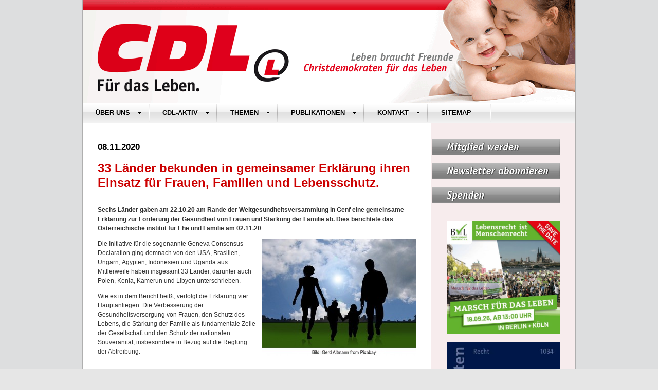

--- FILE ---
content_type: text/html
request_url: https://cdl-online.net/33-lander-bekunden-in-gemeinsamer-erklarung-ihren-einsatz-fur-frauen-familien-und-lebensschutz/986
body_size: 9995
content:
<!DOCTYPE html>
<html>
<head>
	<meta charset="utf-8">
	<meta name="viewport" content="width=device-width, initial-scale=1">
	<link rel='stylesheet' href='https://cdl-online.net/assets/frontend/css/normalize.css'>
	
	<style type="text/css">
		ul {list-style-type: disc; list-style-position:outside;}
		ul { padding-left: 17px; }
		ul.linkliste {list-style-type: none; list-style-position:inside;}
		ul.linkliste li{padding-bottom:10px;}
	</style>
	<link rel='stylesheet' href='https://cdl-online.net/assets/frontend/css/dcmegamenu.css'>
	<link rel='stylesheet' href='https://cdl-online.net/assets/frontend/css/skins/white.css'>
	<link rel='stylesheet' href='https://cdl-online.net/assets/frontend/css/style.css'>
	<script src='https://cdl-online.net/assets/frontend/js/jquery-1.8.3.min.js'></script>
	<script src='https://cdl-online.net/assets/frontend/js/jquery.hoverIntent.minified.js'></script>
	<script src='https://cdl-online.net/assets/frontend/js/jquery.dcmegamenu.1.3.3.min.js'></script>
	<script src='https://cdl-online.net/assets/frontend/js/app.js'></script>
	

	<title>CDL-Online -  33 Länder bekunden in gemeinsamer Erklärung ihren Einsatz für Frauen, Familien und Lebensschutz.</title>
</head>
<body>
<div id="wrapper"><header>
	<a href="https://cdl-online.net/"><img src="https://cdl-online.net/assets/frontend/img/header.gif" width="100%" height="auto" alt="Header"></a>
	<div class="wrap">
		<div class="demo-container">
			<div class="white" id="menuToggle">
				<input type="checkbox" id="menutoggleinput"/>
    		    <span></span>
    			<span></span>
    			<span></span>
				<ul id="mega-menu-9" class="mega-menu">
					<li><a>ÜBER UNS</a>	
						<ul class="exsubmenu">
							<li><a href="https://cdl-online.net/grundlagen/3">Grundlagen</a></li>
							<li><a href="https://cdl-online.net/positionspapiere/4">Positionspapiere</a></li>
							<li><a href="https://cdl-online.net/vorstand/15">Vorstand</a></li>
							<li><a href="https://cdl-online.net/landesverbande/16">Landesverbände</a></li>
							<li><a href="https://cdl-online.net/kooperationspartner/17">Kooperationspartner &amp; Sonstige</a></li>
							<li><a href="https://cdl-online.net/mitglied-werden/41">Mitglied werden</a></li>
						</ul>
					</li>
					<li><a>CDL-AKTIV</a>	
						<ul class="exsubmenu">
							<li><a href="https://cdl-online.net/aktionen-und-petitionen/6">Aktionen &amp; Petitionen</a></li>
							<li><a href="https://cdl-online.net/termine-und-veranstaltungen/5">Termine &amp; Veranstaltungen</a></li>
						</ul>
					</li>
					<li><a>THEMEN</a>
						<ul class="exsubmenu">
							<li><a href="https://cdl-online.net/lebensanfang/8">LEBENSANFANG</a>
								<ul class="exsubsubmenu">
									<li><a href="https://cdl-online.net/embryonenschutz/23">Embryonenschutz</a></li>
									<li><a href="https://cdl-online.net/vorgeburtliche-diagnostiken/30">Vorgeburtliche Diagnostiken</a></li>
									<li><a href="https://cdl-online.net/spat-abtreibung/31">Abtreibung</a></li>
									<li><a href="https://cdl-online.net/pille-danach/32">Pille danach</a></li>
									<li><a href="https://cdl-online.net/babyklappen/33">Babyklappen</a></li>
									<li><a href="https://cdl-online.net/adoption/34">Adoption</a></li>
								</ul>
							</li>
							<li><a href="https://cdl-online.net/lebensende/9">LEBENSENDE</a>
								<ul class="exsubsubmenu">
									<li><a href="https://cdl-online.net/hospizarbeit-palliativmedizin/35">Hospizarbeit &amp; Palliativmedizin</a></li>
									<li><a href="https://cdl-online.net/sterbehilfe-suizidhilfe/36">Sterbehilfe &amp; Suizid</a></li>
									<li><a href="https://cdl-online.net/patientenverfugung-vorsorgevollmacht/37">Patientenverfügung &amp; Vorsorgevollmacht</a></li>
									<li><a href="https://cdl-online.net/organspende-transplantation-hirntod/151">Organspende, Transplantation &amp; Hirntod</a></li>
								</ul>
							</li>
							<li><a href="https://cdl-online.net/familie/10">FAMILIE</a>
								<ul class="exsubsubmenu">
									<li><a href="https://cdl-online.net/demographie/38">Demographie</a></li>
									<li><a href="https://cdl-online.net/sexualaufklarung/39">Sexualaufklärung</a></li>
								</ul>
							</li>
							<li><a href="https://cdl-online.net/ethik-und-recht/11">ETHIK &amp; RECHT</a>

							</li>
						</ul>
					</li>
					<li><a>PUBLIKATIONEN</a>	
						<ul class="exsubmenu">
							<li><a href="https://cdl-online.net/pressemitteilungen/13">Pressemitteilungen</a></li>
							<li><a href="https://cdl-online.net/cdl-aktuell/14">CDL aktuell</a></li>
							<li><a href="https://cdl-online.net/literatur/7">Buchempfehlungen</a></li>
						</ul>
					</li>
					<li><a>KONTAKT</a>	
						<ul class="exsubmenu">
							<li><a href="https://cdl-online.net/kontakt/65">Kontakt</a></li>
							<li><a href="https://cdl-online.net/impressum/68">Impressum</a></li>
							<li><a href="https://cdl-online.net/newsletter/70">Newsletter abonnieren</a></li>
						</ul>
					</li>
					<li><a href="https://cdl-online.net/sitemap/69">SITEMAP</a></li>
				</ul>			
			</div>
		</div>
	</div>
</header>
<div id="main">
	<h6>08.11.2020</h6>	<h1> 33 Länder bekunden in gemeinsamer Erklärung ihren Einsatz für Frauen, Familien und Lebensschutz.</h1>
	
	<p><strong><p>Sechs L&auml;nder gaben am 22.10.20 am Rande der Weltgesundheitsversammlung in Genf eine gemeinsame Erkl&auml;rung zur F&ouml;rderung der Gesundheit von Frauen und St&auml;rkung der Familie ab. Dies berichtete das &Ouml;sterreichische institut f&uuml;r Ehe und Familie am 02.11.20</p></strong></p>	
	<p><img src="https://cdl-online.net/300/family-84865_640.jpg" class="img300"/>Die Initiative f&uuml;r die sogenannte Geneva Consensus Declaration ging demnach von den USA, Brasilien, Ungarn, &Auml;gypten, Indonesien und Uganda aus. Mittlerweile haben insgesamt 33 L&auml;nder, darunter auch Polen, Kenia, Kamerun und Libyen unterschrieben.</p>
<p>Wie es in dem Bericht hei&szlig;t, verfolgt die Erkl&auml;rung vier Hauptanliegen: Die Verbesserung der Gesundheitsversorgung von Frauen, den Schutz des Lebens, die St&auml;rkung der Familie als fundamentale Zelle der Gesellschaft und den Schutz der nationalen Souver&auml;nit&auml;t, insbesondere in Bezug auf die Reglung der Abtreibung.</p>	
		
		
	<div class="trenner">&nbsp;</div><h3>Weiterführende Informationen zu diesem Thema:</h3><ul class="linkliste"><li class="href"><a href="https://www.ief.at/foerderung-der-frauengesundheit-und-staerkung-der-familie/" target="_blank">INT / Menschenrechte: Förderung der Frauengesundheit und Stärkung der Familie, IEF 02.11.20</a></li></ul>	
	
	</div>
<div id="sidebar">
	<a href="https://cdl-online.net/mitglied-werden/41" class="sidebarLink"><img src="https://cdl-online.net/assets/frontend/img/banner_mitglied.gif" width="250" height="32" alt="Banner Mitglied"></a>
	<a href="https://cdl-online.net/newsletter/70" class="sidebarLink"><img src="https://cdl-online.net/assets/frontend/img/banner_newsletter.gif" width="250" height="32" alt="Banner Newsletter"></a>
	<a href="https://cdl-online.net/spenden/42" class="sidebarLink"><img src="https://cdl-online.net/assets/frontend/img/banner_spenden.gif" width="250" height="32" alt="Banner Spenden"></a>
	<div class="sidebarbox sidebarboxFirst">
		<a href="https://bundesverband-lebensrecht.de/marsch-fuer-das-leben/" target="_blank"><img width="220" src="https://cdl-online.net/uploads/bilder/bvl-marsch-2026-500.jpg" /></a>
	</div>
	<div class="sidebarbox">
		<a href="https://www.nomos-shop.de/de/p/das-hirntod-konzept-und-der-tod-des-menschen-gr-978-3-7560-2388-2" target="_blank"><img width="220" src="https://cdl-online.net/uploads/bilder/hirntod-93-978-3-7560-2388-2.jpg" /></a>
	</div>
	<!--<div class="sidebarbox sidebarWhite">
		<table id="literaturbanner" width="220" border="0" cellspacing="0" cellpadding="10"  height="138">
			<tr>
				<td width="67"></td>
				<td>
					<p>
						<b>Abtreibung- Ein neues Menschenrecht?</b>
					</p>
					<p>
						Bernward B&uuml;chner,
						Claudia Kaminski,
						Mechthild L&ouml;hr (Hg.)
					</p>
					<p>
						<a href="#"><b>mehr ...</b></a>
					</p>
				</td>
			</tr>
		</table>
	</div>-->
	<div class="sidebarbox ">
		<!--<iframe src="http://www.facebook.com/plugins/likebox.php?href=https%3A%2F%2Fwww.facebook.com%2FCDLfuerdasLeben&amp;width=220&amp;height=258&amp;colorscheme=light&amp;show_faces=true&amp;header=false&amp;stream=false&amp;show_border=true" scrolling="no" frameborder="0" style="border:none; overflow:hidden; width:220px; height:258px;" allowTransparency="true"></iframe>-->
		<!--<iframe src="https://www.facebook.com/plugins/likebox.php?href=https%3A%2F%2Fwww.facebook.com%2Fpages%2FOffizieller-Auftritt-der-Christdemokraten-f%25C3%25BCr-das-Leben-CDL%2F632143413570475%3Ffref%3Dts&amp;width=220&amp;height=258&amp;colorscheme=light&amp;show_faces=true&amp;header=false&amp;stream=false&amp;show_border=true" scrolling="no" frameborder="0" style="border:none; overflow:hidden; width:220px; height:258px;" allowTransparency="true"></iframe>-->
			<h3>Besuchen Sie unsere Social-Media-Accounts</h3>
			<p><strong>CDL</strong></p>
			<a href="https://www.facebook.com/Offizieller-Auftritt-der-Christdemokraten-f%C3%BCr-das-Leben-CDL-632143413570475/" target="_blank"><img src="https://cdl-online.net/assets/frontend/img/fb.png" width="64" height="64"></a>
			<a href="https://twitter.com/CDL_aktiv" target="_blank"><img src="https://cdl-online.net/assets/frontend/img/tw.png" width="64" height="64" style="margin-left:20px;"></a>
			<p><strong>Junge CDL</strong> </p>
			<a href="https://www.facebook.com/Junge-CDL-101359348360713" target="_blank"><img src="https://cdl-online.net/assets/frontend/img/fb.png" width="64" height="64"></a>
			<a href="https://www.instagram.com/junge_cdl/" target="_blank"><img src="https://cdl-online.net/assets/frontend/img/in.png" width="64" height="64" style="margin-left:20px;"></a>
	</div>
</div>

	<div id="footer">&nbsp;<a href="https://cdl-online.net/datenschutz/622">Datenschutz</a></div>
</div>
</body>
</html>

--- FILE ---
content_type: text/css
request_url: https://cdl-online.net/assets/frontend/css/skins/white.css
body_size: 673
content:
.mega-menu ul, .mega-menu ul li {list-style: none;}
.mega-menu ul {position: relative; padding: 0; margin: 0;}
.mega-menu ul li ul {display: none;}
.mega-menu .sub {display: none;}
.mega-menu .sub ul {display: block;}

.white {font: normal 13px Lucida Grande, Swiss, Verdana, Arial, sans-serif; line-height: 16px;}
.white ul.mega-menu, .white ul.mega-menu, .white ul.mega-menu li {margin: 0; padding: 0; border: none;}
.white ul.mega-menu {background: #ccc url(images/bg_white.png) repeat-x 0 -80px; width: 100%; height: 40px; border-right: 1px solid #afafaf; border-left: 1px solid #afafaf; position: relative;}
.white ul.mega-menu li {float: left; margin: 0; padding: 0; font-size: 13px; font-weight: bold;}
.white ul.mega-menu li a {float: left; display: block; color: #000; padding: 12px 38px 12px 25px; background: url(images/bg_white.png) repeat-x 100% 0; text-shadow: 1px 1px 1px #fff; text-decoration: none;}
.white ul.mega-menu li a.dc-mega {position: relative;}
.white ul.mega-menu li a .dc-mega-icon {display: block; position: absolute; width: 8px; height: 6px;  top: 18px; right: 15px; background: url(images/arrow.png) no-repeat 0 100%;}
.white ul.mega-menu li.mega-hover a, .white ul.mega-menu li a:hover {background-position: 100% -40px; color: #000; text-shadow: none;}
.white ul.mega-menu li.mega-hover a .dc-mega-icon {background-position: 0 100%;}
.white ul.mega-menu li .sub-container {position: absolute; background: url(images/bg_sub_left.png) no-repeat 0 100%; padding-left: 20px; margin-left: -3px;}
.white ul.mega-menu li .sub {background: url(images/bg_sub.png) no-repeat 100% 100%; padding: 20px 20px 20px 10px;}
.white ul.mega-menu li .sub-container.mega .sub {padding: 20px 20px 10px 0;}
.white ul.mega-menu li .sub .row {width: 100%; overflow: hidden; clear: both;}
.white ul.mega-menu li .sub li {list-style: none; float: none; width: 170px; font-size: 1em; font-weight: normal;}
.white ul.mega-menu li .sub li.mega-hdr {margin: 0 10px 10px 0; float: left;}
.white ul.mega-menu li .sub li.mega-hdr.last {margin-right: 0;}
.white ul.mega-menu li .sub a {background: none; border: none; text-shadow: none; color: #111; padding: 7px 10px; display: block; float: none; text-decoration: none; font-size: 0.9em;}
.white ul.mega-menu li .sub li.mega-hdr a.mega-hdr-a {padding: 5px 5px 5px 15px; margin-bottom: 5px; background: #E3E3E3 url(images/bg_mega_hdr.png) no-repeat 0 0; text-transform: uppercase; font-weight: bold; color: #000; text-shadow: 1px 1px 1px #fff;}
.white ul.mega-menu li .sub li.mega-hdr a.mega-hdr-a:hover  { color: #dc0000; text-shadow: none }
.white ul.mega-menu .sub li.mega-hdr li a {padding: 4px 5px 4px 20px; background: url(images/arrow_off.png) no-repeat 5px 8px; font-weight: normal;}
.white ul.mega-menu .sub li.mega-hdr li a:hover  { color: #dc0000; background: #efefef url(images/arrow_on.png) no-repeat 5px 8px }
.white ul.mega-menu .sub ul li {padding-right: 0;}
.white ul.mega-menu li .sub-container.non-mega .sub {padding: 20px 20px 20px 0;}
.white ul.mega-menu li .sub-container.non-mega li {padding: 0; width: 190px; margin: 0;}
.white ul.mega-menu li .sub-container.non-mega li a {padding: 7px 5px 7px 22px; background: url(images/arrow_off.png) no-repeat 7px 10px;}
.white ul.mega-menu li .sub-container.non-mega li a:hover  { color: #dc0000; background: #efefef url(images/arrow_on.png) no-repeat 7px 10px }